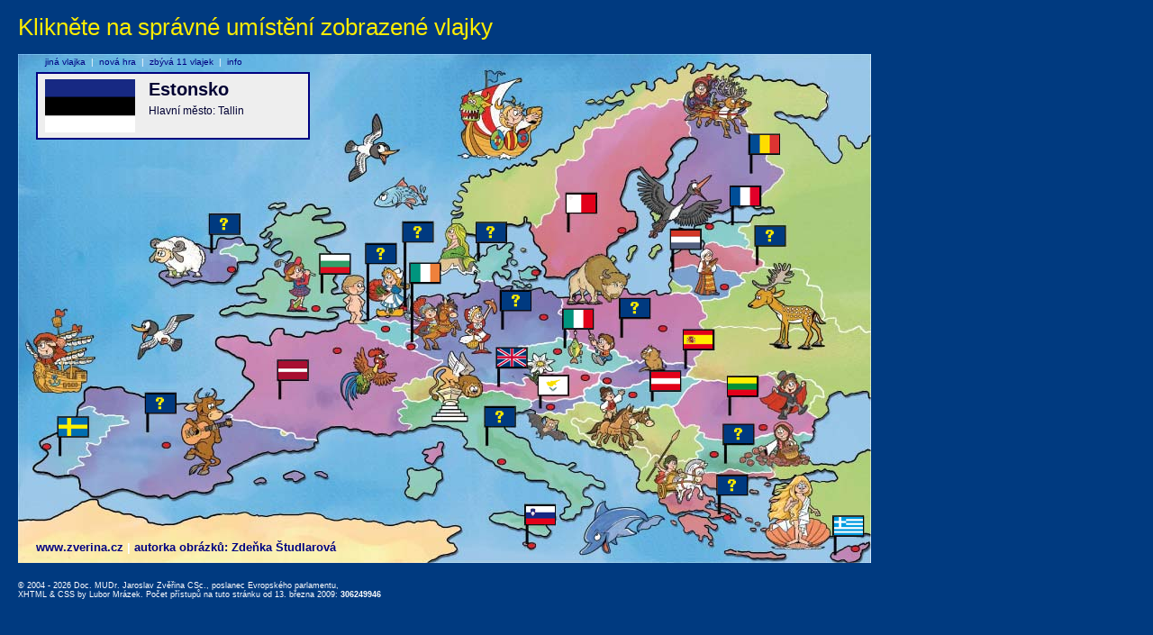

--- FILE ---
content_type: text/html
request_url: http://mep.zverina.cz/kviz/index.php?odpoved=0,2,0,0,8,0,15,17,7,21,0,26,0,12,0,9,0,25,27,10,20,11,0,0,24,0,22
body_size: 10437
content:
<!DOCTYPE html PUBLIC "-//W3C//DTD XHTML 1.0 Transitional//EN" "http://www.w3.org/TR/xhtml1/DTD/xhtml1-transitional.dtd">
<html xmlns="http://www.w3.org/1999/xhtml" xml:lang="cs" lang="cs">




<head>
	  <title>Státy Evropské unie - kvíz, hádanka, soutěž</title>
	  <meta name="googlebot" content="index,follow,snippet,noarchive" />
	  <meta name="robots" content="all,index,follow" />
	  <meta http-equiv="Content-Type" content="text/html;charset=utf-8" />
	  <meta name="description" content="Europoslanec Jaroslav Zvěřina představuje státy Evropské unie" />
	  <meta name="keywords" content="Evropský parlament, Europoslanec Jaroslav Zvěřina, státy Evropské unie, vlajky států, volby" />
	  <link rel="shortcut icon" href="http://www.zverina.cz/kviz/favicon.ico"/>
	  <link rel="stylesheet" type="text/css" href="./mapa.css" />
	  <script type="text/javascript">
	  <!--
      function validate(theForm)
      {
      
        if (theForm.jmeno.value == "")
        {
          alert("Vaše zadání není kompletní. Doplňte prosím název jméno.");
          theForm.jmeno.focus();
          return (false);
        }
        else if (theForm.ulice.value == "")
        {
          alert("Vaše zadání není kompletní. Doplňte prosím ulici a č.p.");
          theForm.ulice.focus();
          return (false);
        }
        else if (theForm.mesto.value == "")
        {
          alert("Vaše zadání není kompletní. Doplňte prosím obec.");
          theForm.mesto.focus();
          return (false);
        }
        else if (theForm.psc.value == "")
        {
          alert("Vaše zadání není kompletní. Doplňte prosím PSČ.");
          theForm.psc.focus();
          return (false);
        }
        else if (theForm.email.value == "")
        {
          alert("Vaše zadání není kompletní. Doplňte prosím Váš email.");
          theForm.email.focus();
          return (false);
        }
        else
           return true;
      }
	  -->
	  </script>
</head>

<body>
    <h1>Klikněte na správné umístění zobrazené vlajky</h1>
  
  <div id="mapa">
    <h3><a href="http://www.zverina.cz" title="Poslanec Evropského parlamentu Doc. MUDr. Jaroslav Zvěřina, CSc.">www.zverina.cz</a> <span class="delimiter">|</span> autorka obrázků: Zdeňka Študlarová</h3>
<a href="/kviz/index.php?odpoved=5,2,0,0,8,0,15,17,7,21,0,26,0,12,0,9,0,25,27,10,20,11,0,0,24,0,22"><img src="img/mapa/0.gif" width="32" height="20" alt="?" title="?" class="stat1" id="stat1"  /></a>
<a href="/kviz/index.php?odpoved=0,5,0,0,8,0,15,17,7,21,0,26,0,12,0,9,0,25,27,10,20,11,0,0,24,0,22"><img src="img/mapa/2.gif" width="32" height="20" alt="Bulharsko" title="Bulharsko" class="stat2" id="stat2"  /></a>
<a href="/kviz/index.php?odpoved=0,2,5,0,8,0,15,17,7,21,0,26,0,12,0,9,0,25,27,10,20,11,0,0,24,0,22"><img src="img/mapa/0.gif" width="32" height="20" alt="?" title="?" class="stat3" id="stat3"  /></a>
<a href="/kviz/index.php?odpoved=0,2,0,5,8,0,15,17,7,21,0,26,0,12,0,9,0,25,27,10,20,11,0,0,24,0,22"><img src="img/mapa/0.gif" width="32" height="20" alt="?" title="?" class="stat4" id="stat4"  /></a>
<a href="/kviz/index.php?odpoved=0,2,0,0,5,0,15,17,7,21,0,26,0,12,0,9,0,25,27,10,20,11,0,0,24,0,22"><img src="img/mapa/8.gif" width="32" height="20" alt="Irsko" title="Irsko" class="stat5" id="stat5"  /></a>
<a href="/kviz/index.php?odpoved=0,2,0,0,8,5,15,17,7,21,0,26,0,12,0,9,0,25,27,10,20,11,0,0,24,0,22"><img src="img/mapa/0.gif" width="32" height="20" alt="?" title="?" class="stat6" id="stat6"  /></a>
<a href="/kviz/index.php?odpoved=0,2,0,0,8,0,5,17,7,21,0,26,0,12,0,9,0,25,27,10,20,11,0,0,24,0,22"><img src="img/mapa/15.gif" width="32" height="20" alt="Malta" title="Malta" class="stat7" id="stat7"  /></a>
<a href="/kviz/index.php?odpoved=0,2,0,0,8,0,15,5,7,21,0,26,0,12,0,9,0,25,27,10,20,11,0,0,24,0,22"><img src="img/mapa/17.gif" width="32" height="20" alt="Nizozemsko" title="Nizozemsko" class="stat8" id="stat8"  /></a>
<a href="/kviz/index.php?odpoved=0,2,0,0,8,0,15,17,5,21,0,26,0,12,0,9,0,25,27,10,20,11,0,0,24,0,22"><img src="img/mapa/7.gif" width="32" height="20" alt="Francie" title="Francie" class="stat9" id="stat9"  /></a>
<a href="/kviz/index.php?odpoved=0,2,0,0,8,0,15,17,7,5,0,26,0,12,0,9,0,25,27,10,20,11,0,0,24,0,22"><img src="img/mapa/21.gif" width="32" height="20" alt="Rumunsko" title="Rumunsko" class="stat10" id="stat10"  /></a>
<a href="/kviz/index.php?odpoved=0,2,0,0,8,0,15,17,7,21,5,26,0,12,0,9,0,25,27,10,20,11,0,0,24,0,22"><img src="img/mapa/0.gif" width="32" height="20" alt="?" title="?" class="stat11" id="stat11"  /></a>
<a href="/kviz/index.php?odpoved=0,2,0,0,8,0,15,17,7,21,0,5,0,12,0,9,0,25,27,10,20,11,0,0,24,0,22"><img src="img/mapa/26.gif" width="32" height="20" alt="Švédsko" title="Švédsko" class="stat12" id="stat12"  /></a>
<a href="/kviz/index.php?odpoved=0,2,0,0,8,0,15,17,7,21,0,26,5,12,0,9,0,25,27,10,20,11,0,0,24,0,22"><img src="img/mapa/0.gif" width="32" height="20" alt="?" title="?" class="stat13" id="stat13"  /></a>
<a href="/kviz/index.php?odpoved=0,2,0,0,8,0,15,17,7,21,0,26,0,5,0,9,0,25,27,10,20,11,0,0,24,0,22"><img src="img/mapa/12.gif" width="32" height="20" alt="Lotyšsko" title="Lotyšsko" class="stat14" id="stat14"  /></a>
<a href="/kviz/index.php?odpoved=0,2,0,0,8,0,15,17,7,21,0,26,0,12,5,9,0,25,27,10,20,11,0,0,24,0,22"><img src="img/mapa/0.gif" width="32" height="20" alt="?" title="?" class="stat15" id="stat15"  /></a>
<a href="/kviz/index.php?odpoved=0,2,0,0,8,0,15,17,7,21,0,26,0,12,0,5,0,25,27,10,20,11,0,0,24,0,22"><img src="img/mapa/9.gif" width="32" height="20" alt="Itálie" title="Itálie" class="stat16" id="stat16"  /></a>
<a href="/kviz/index.php?odpoved=0,2,0,0,8,0,15,17,7,21,0,26,0,12,0,9,5,25,27,10,20,11,0,0,24,0,22"><img src="img/mapa/0.gif" width="32" height="20" alt="?" title="?" class="stat17" id="stat17"  /></a>
<a href="/kviz/index.php?odpoved=0,2,0,0,8,0,15,17,7,21,0,26,0,12,0,9,0,5,27,10,20,11,0,0,24,0,22"><img src="img/mapa/25.gif" width="32" height="20" alt="Španělsko" title="Španělsko" class="stat18" id="stat18"  /></a>
<a href="/kviz/index.php?odpoved=0,2,0,0,8,0,15,17,7,21,0,26,0,12,0,9,0,25,5,10,20,11,0,0,24,0,22"><img src="img/mapa/27.gif" width="32" height="20" alt="Velká Británie" title="Velká Británie" class="stat19" id="stat19"  /></a>
<a href="/kviz/index.php?odpoved=0,2,0,0,8,0,15,17,7,21,0,26,0,12,0,9,0,25,27,5,20,11,0,0,24,0,22"><img src="img/mapa/10.gif" width="32" height="20" alt="Kypr" title="Kypr" class="stat20" id="stat20"  /></a>
<a href="/kviz/index.php?odpoved=0,2,0,0,8,0,15,17,7,21,0,26,0,12,0,9,0,25,27,10,5,11,0,0,24,0,22"><img src="img/mapa/20.gif" width="32" height="20" alt="Rakousko" title="Rakousko" class="stat21" id="stat21"  /></a>
<a href="/kviz/index.php?odpoved=0,2,0,0,8,0,15,17,7,21,0,26,0,12,0,9,0,25,27,10,20,5,0,0,24,0,22"><img src="img/mapa/11.gif" width="32" height="20" alt="Litva" title="Litva" class="stat22" id="stat22"  /></a>
<a href="/kviz/index.php?odpoved=0,2,0,0,8,0,15,17,7,21,0,26,0,12,0,9,0,25,27,10,20,11,5,0,24,0,22"><img src="img/mapa/0.gif" width="32" height="20" alt="?" title="?" class="stat23" id="stat23"  /></a>
<a href="/kviz/index.php?odpoved=0,2,0,0,8,0,15,17,7,21,0,26,0,12,0,9,0,25,27,10,20,11,0,5,24,0,22"><img src="img/mapa/0.gif" width="32" height="20" alt="?" title="?" class="stat24" id="stat24"  /></a>
<a href="/kviz/index.php?odpoved=0,2,0,0,8,0,15,17,7,21,0,26,0,12,0,9,0,25,27,10,20,11,0,0,5,0,22"><img src="img/mapa/24.gif" width="32" height="20" alt="Slovinsko" title="Slovinsko" class="stat25" id="stat25"  /></a>
<a href="/kviz/index.php?odpoved=0,2,0,0,8,0,15,17,7,21,0,26,0,12,0,9,0,25,27,10,20,11,0,0,24,5,22"><img src="img/mapa/0.gif" width="32" height="20" alt="?" title="?" class="stat26" id="stat26"  /></a>
<a href="/kviz/index.php?odpoved=0,2,0,0,8,0,15,17,7,21,0,26,0,12,0,9,0,25,27,10,20,11,0,0,24,0,5"><img src="img/mapa/22.gif" width="32" height="20" alt="Řecko" title="Řecko" class="stat27" id="stat27"  /></a>

      <div id="zadani"><div class="content">
        <img src="img/5.png" width="100" alt="Estonsko" title="Estonsko" />
        <h2>Estonsko</h2>
        Hlavní město: Tallin
      </div></div>

      
      <div id="jinavlajka">
<a href="/kviz/index.php?odpoved=0,2,0,0,8,0,15,17,7,21,0,26,0,12,0,9,0,25,27,10,20,11,0,0,24,0,22">jiná vlajka</a>&#160;&#160;|&#160;&#160;<a href="/kviz/index.php?odpoved=0,0,0,0,0,0,0,0,0,0,0,0,0,0,0,0,0,0,0,0,0,0,0,0,0,0,0"  onclick="return confirm('Skutečně smazat dosavadní hru a začít novou?')">nová hra</a>&#160;&#160;|&#160;&#160;<span style="color: #000080">zbývá 11 vlajek</span>&#160;&#160;|&#160;&#160;<a href="/kviz/index.php?action=welcome&amp;odpoved=0,2,0,0,8,0,15,17,7,21,0,26,0,12,0,9,0,25,27,10,20,11,0,0,24,0,22">info</a></div>

      <img src="img/blank.gif" width="947" height="565" alt="" />
    </div>
    <br /><br />
<br class="typ1"/><div id="copyright">&copy; 2004 - 2026 Doc. MUDr. Jaroslav Zvěřina CSc., poslanec Evropského parlamentu,
				<br /><a href="http://validator.w3.org/check?uri=http://mep.zverina.cz%2Fkviz%2Findex.php%3Fodpoved%3D0%2C2%2C0%2C0%2C8%2C0%2C15%2C17%2C7%2C21%2C0%2C26%2C0%2C12%2C0%2C9%2C0%2C25%2C27%2C10%2C20%2C11%2C0%2C0%2C24%2C0%2C22" title="Odkaz mimo http://mep.zverina.cz. Bude otevřen v novém okné prohlížeče" target="_blank" class="copy">XHTML</a> &amp;
				<a href="http://jigsaw.w3.org/css-validator/validator?uri=http://mep.zverina.cz%2Fkviz%2Findex.php%3Fodpoved%3D0%2C2%2C0%2C0%2C8%2C0%2C15%2C17%2C7%2C21%2C0%2C26%2C0%2C12%2C0%2C9%2C0%2C25%2C27%2C10%2C20%2C11%2C0%2C0%2C24%2C0%2C22" title="Odkaz mimo http://mep.zverina.cz. Bude otevřen v novém okné prohlížeče" target="_blank" class="copy">CSS</a> by <a href="http://www.msystem.cz" target="_blank" class="copy">Lubor Mrázek</a>. Počet přístupů na tuto stránku od 13. března 2009: <strong>306249946</strong></div><script type="text/javascript">
var gaJsHost = (("https:" == document.location.protocol) ? "https://ssl." : "http://www.");
document.write(unescape("%3Cscript src='" + gaJsHost + "google-analytics.com/ga.js' type='text/javascript'%3E%3C/script%3E"));
</script>
<script type="text/javascript">
var pageTracker = _gat._getTracker("UA-2985757-9");
pageTracker._initData();
pageTracker._trackPageview();
</script>
</body>
</html>
